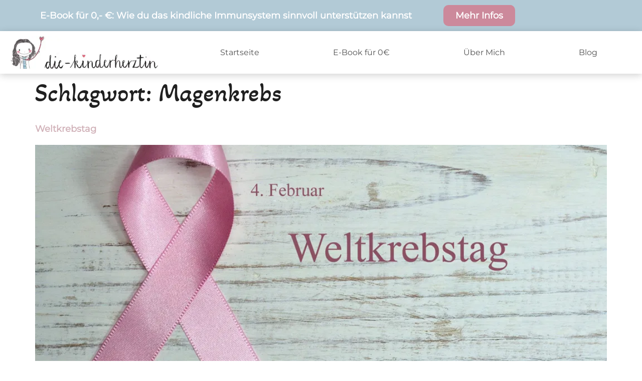

--- FILE ---
content_type: text/css
request_url: https://die-kinderherztin.de/wp-content/uploads/elementor/css/post-10619.css?ver=1748253917
body_size: 738
content:
.elementor-kit-10619{--e-global-color-primary:#202020;--e-global-color-secondary:#202020;--e-global-color-text:#202020;--e-global-color-accent:#61CE70;--e-global-color-ff5d048:#CC899B;--e-global-color-c466c44:#535353;color:#202020;font-family:"montserat", Sans-serif;font-size:18px;font-weight:600;line-height:30px;}.elementor-kit-10619 button,.elementor-kit-10619 input[type="button"],.elementor-kit-10619 input[type="submit"],.elementor-kit-10619 .elementor-button{background-color:#D1B2B9;color:#FFFFFF;border-radius:10px 10px 10px 10px;}.elementor-kit-10619 e-page-transition{background-color:#FFBC7D;}.elementor-kit-10619 a{color:#D1B2B9;font-family:"new-montserat", Sans-serif;font-size:18px;font-weight:bold;}.elementor-kit-10619 h1{color:#202020;font-family:"Akaya Kanadaka", Sans-serif;font-size:50px;}.elementor-kit-10619 h2{color:#202020;font-family:"Akaya Kanadaka", Sans-serif;font-size:35px;}.elementor-kit-10619 h3{color:#202020;font-family:"Akaya Kanadaka", Sans-serif;font-size:30px;}.elementor-kit-10619 h4{color:#202020;font-family:"Akaya Kanadaka", Sans-serif;font-size:25px;}.elementor-kit-10619 h5{color:#202020;font-family:"Akaya Kanadaka", Sans-serif;font-size:22px;}.elementor-kit-10619 h6{color:#202020;font-family:"Akaya Kanadaka", Sans-serif;font-size:20px;}.elementor-section.elementor-section-boxed > .elementor-container{max-width:1140px;}.e-con{--container-max-width:1140px;}.elementor-widget:not(:last-child){margin-block-end:20px;}.elementor-element{--widgets-spacing:20px 20px;--widgets-spacing-row:20px;--widgets-spacing-column:20px;}{}h1.entry-title{display:var(--page-title-display);}.site-header .site-branding{flex-direction:column;align-items:stretch;}.site-header{padding-inline-end:0px;padding-inline-start:0px;}.site-footer .site-branding{flex-direction:column;align-items:stretch;}@media(max-width:1024px){.elementor-kit-10619 h1{font-size:50px;}.elementor-kit-10619 h2{font-size:35px;}.elementor-kit-10619 h3{font-size:30px;}.elementor-kit-10619 h4{font-size:25px;}.elementor-kit-10619 h5{font-size:22px;}.elementor-kit-10619 h6{font-size:20px;}.elementor-section.elementor-section-boxed > .elementor-container{max-width:1024px;}.e-con{--container-max-width:1024px;}}@media(max-width:767px){.elementor-kit-10619 h1{font-size:40px;}.elementor-kit-10619 h2{font-size:30px;}.elementor-kit-10619 h3{font-size:25px;}.elementor-kit-10619 h4{font-size:22px;}.elementor-kit-10619 h5{font-size:20px;}.elementor-kit-10619 h6{font-size:18px;}.elementor-section.elementor-section-boxed > .elementor-container{max-width:767px;}.e-con{--container-max-width:767px;}}/* Start Custom Fonts CSS */@font-face {
	font-family: 'montserat';
	font-style: normal;
	font-weight: 400;
	font-display: auto;
	src: url('https://die-kinderherztin.de/wp-content/uploads/2023/10/Montserrat-Thin.eot');
	src: url('https://die-kinderherztin.de/wp-content/uploads/2023/10/Montserrat-Thin.eot?#iefix') format('embedded-opentype'),
		url('https://die-kinderherztin.de/wp-content/uploads/2023/10/Montserrat-Thin.woff2') format('woff2'),
		url('https://die-kinderherztin.de/wp-content/uploads/2023/10/Montserrat-Thin.woff') format('woff'),
		url('https://die-kinderherztin.de/wp-content/uploads/2023/10/Montserrat-Thin.ttf') format('truetype'),
		url('https://die-kinderherztin.de/wp-content/uploads/2023/10/Montserrat-Thin.svg#montserat') format('svg');
}
/* End Custom Fonts CSS */
/* Start Custom Fonts CSS */@font-face {
	font-family: 'new-montserat';
	font-style: normal;
	font-weight: 400;
	font-display: auto;
	src: url('https://die-kinderherztin.de/wp-content/uploads/2023/10/Montserrat-Regular.eot');
	src: url('https://die-kinderherztin.de/wp-content/uploads/2023/10/Montserrat-Regular.eot?#iefix') format('embedded-opentype'),
		url('https://die-kinderherztin.de/wp-content/uploads/2023/10/Montserrat-Regular.woff2') format('woff2'),
		url('https://die-kinderherztin.de/wp-content/uploads/2023/10/Montserrat-Regular.woff') format('woff'),
		url('https://die-kinderherztin.de/wp-content/uploads/2023/10/Montserrat-Regular.ttf') format('truetype'),
		url('https://die-kinderherztin.de/wp-content/uploads/2023/10/Montserrat-Regular.svg#new-montserat') format('svg');
}
/* End Custom Fonts CSS */
/* Start Custom Fonts CSS */@font-face {
	font-family: 'Akaya Kanadaka';
	font-style: normal;
	font-weight: normal;
	font-display: auto;
	src: url('https://die-kinderherztin.de/wp-content/uploads/2023/12/AkayaKanadaka-Regular.eot');
	src: url('https://die-kinderherztin.de/wp-content/uploads/2023/12/AkayaKanadaka-Regular.eot?#iefix') format('embedded-opentype'),
		url('https://die-kinderherztin.de/wp-content/uploads/2023/12/AkayaKanadaka-Regular.woff2') format('woff2'),
		url('https://die-kinderherztin.de/wp-content/uploads/2023/12/AkayaKanadaka-Regular.woff') format('woff'),
		url('https://die-kinderherztin.de/wp-content/uploads/2023/12/AkayaKanadaka-Regular.ttf') format('truetype'),
		url('https://die-kinderherztin.de/wp-content/uploads/2023/12/AkayaKanadaka-Regular.svg#AkayaKanadaka') format('svg');
}
/* End Custom Fonts CSS */

--- FILE ---
content_type: text/css
request_url: https://die-kinderherztin.de/wp-content/uploads/elementor/css/post-10705.css?ver=1748253918
body_size: 1148
content:
.elementor-10705 .elementor-element.elementor-element-8acb0fe:not(.elementor-motion-effects-element-type-background), .elementor-10705 .elementor-element.elementor-element-8acb0fe > .elementor-motion-effects-container > .elementor-motion-effects-layer{background-color:#B2CAD6;}.elementor-10705 .elementor-element.elementor-element-8acb0fe{transition:background 0.3s, border 0.3s, border-radius 0.3s, box-shadow 0.3s;margin-top:0px;margin-bottom:0px;padding:10px 0px 10px 0px;}.elementor-10705 .elementor-element.elementor-element-8acb0fe > .elementor-background-overlay{transition:background 0.3s, border-radius 0.3s, opacity 0.3s;}.elementor-10705 .elementor-element.elementor-element-c9b2f48 > .elementor-element-populated{margin:0px 0px 0px 0px;--e-column-margin-right:0px;--e-column-margin-left:0px;padding:0px 10px 0px 10px;}.elementor-10705 .elementor-element.elementor-element-6925fe5 > .elementor-container{max-width:1250px;}.elementor-bc-flex-widget .elementor-10705 .elementor-element.elementor-element-67cfd88.elementor-column .elementor-widget-wrap{align-items:center;}.elementor-10705 .elementor-element.elementor-element-67cfd88.elementor-column.elementor-element[data-element_type="column"] > .elementor-widget-wrap.elementor-element-populated{align-content:center;align-items:center;}.elementor-10705 .elementor-element.elementor-element-67cfd88 > .elementor-element-populated{margin:0px 0px 0px 0px;--e-column-margin-right:0px;--e-column-margin-left:0px;padding:0px 0px 0px 0px;}.elementor-10705 .elementor-element.elementor-element-1bd6642{text-align:left;}.elementor-10705 .elementor-element.elementor-element-1bd6642 .elementor-heading-title{font-family:"new-montserat", Sans-serif;line-height:30px;color:#FFFFFF;}.elementor-bc-flex-widget .elementor-10705 .elementor-element.elementor-element-dfdb829.elementor-column .elementor-widget-wrap{align-items:center;}.elementor-10705 .elementor-element.elementor-element-dfdb829.elementor-column.elementor-element[data-element_type="column"] > .elementor-widget-wrap.elementor-element-populated{align-content:center;align-items:center;}.elementor-10705 .elementor-element.elementor-element-dfdb829 > .elementor-element-populated, .elementor-10705 .elementor-element.elementor-element-dfdb829 > .elementor-element-populated > .elementor-background-overlay, .elementor-10705 .elementor-element.elementor-element-dfdb829 > .elementor-background-slideshow{border-radius:0px 0px 0px 0px;}.elementor-10705 .elementor-element.elementor-element-dfdb829 > .elementor-element-populated{margin:0px 0px 0px 0px;--e-column-margin-right:0px;--e-column-margin-left:0px;padding:0px 0px 0px 20px;}.elementor-10705 .elementor-element.elementor-element-051d1ce .elementor-button{background-color:#CC899B;fill:#FFFFFF;color:#FFFFFF;}.elementor-10705 .elementor-element.elementor-element-4195843:not(.elementor-motion-effects-element-type-background), .elementor-10705 .elementor-element.elementor-element-4195843 > .elementor-motion-effects-container > .elementor-motion-effects-layer{background-color:#FFFFFF;}.elementor-10705 .elementor-element.elementor-element-4195843{box-shadow:0px 3px 14px 0px rgba(0, 0, 0, 0.19);transition:background 0.3s, border 0.3s, border-radius 0.3s, box-shadow 0.3s;z-index:999;}.elementor-10705 .elementor-element.elementor-element-4195843 > .elementor-background-overlay{transition:background 0.3s, border-radius 0.3s, opacity 0.3s;}.elementor-10705 .elementor-element.elementor-element-cec8d4b > .elementor-container{max-width:1250px;}.elementor-bc-flex-widget .elementor-10705 .elementor-element.elementor-element-5de773a.elementor-column .elementor-widget-wrap{align-items:center;}.elementor-10705 .elementor-element.elementor-element-5de773a.elementor-column.elementor-element[data-element_type="column"] > .elementor-widget-wrap.elementor-element-populated{align-content:center;align-items:center;}.elementor-10705 .elementor-element.elementor-element-5de773a > .elementor-element-populated{margin:0px 0px 0px 0px;--e-column-margin-right:0px;--e-column-margin-left:0px;padding:0px 0px 0px 0px;}.elementor-10705 .elementor-element.elementor-element-7d36669{width:var( --container-widget-width, 88.344% );max-width:88.344%;--container-widget-width:88.344%;--container-widget-flex-grow:0;}.elementor-bc-flex-widget .elementor-10705 .elementor-element.elementor-element-c2adec5.elementor-column .elementor-widget-wrap{align-items:center;}.elementor-10705 .elementor-element.elementor-element-c2adec5.elementor-column.elementor-element[data-element_type="column"] > .elementor-widget-wrap.elementor-element-populated{align-content:center;align-items:center;}.elementor-10705 .elementor-element.elementor-element-c2adec5 > .elementor-element-populated{margin:0px 0px 0px 0px;--e-column-margin-right:0px;--e-column-margin-left:0px;padding:0px 0px 0px 0px;}.elementor-10705 .elementor-element.elementor-element-4061dc1{width:var( --container-widget-width, 100% );max-width:100%;--container-widget-width:100%;--container-widget-flex-grow:0;--e-nav-menu-horizontal-menu-item-margin:calc( 0px / 2 );}.elementor-10705 .elementor-element.elementor-element-4061dc1 .elementor-menu-toggle{margin-left:auto;background-color:var( --e-global-color-ff5d048 );}.elementor-10705 .elementor-element.elementor-element-4061dc1 .elementor-nav-menu .elementor-item{font-family:"new-montserat", Sans-serif;font-size:16px;font-weight:400;line-height:26px;}.elementor-10705 .elementor-element.elementor-element-4061dc1 .elementor-nav-menu--main .elementor-item{color:#535353;fill:#535353;padding-left:23px;padding-right:23px;}.elementor-10705 .elementor-element.elementor-element-4061dc1 .elementor-nav-menu--main .elementor-item:hover,
					.elementor-10705 .elementor-element.elementor-element-4061dc1 .elementor-nav-menu--main .elementor-item.elementor-item-active,
					.elementor-10705 .elementor-element.elementor-element-4061dc1 .elementor-nav-menu--main .elementor-item.highlighted,
					.elementor-10705 .elementor-element.elementor-element-4061dc1 .elementor-nav-menu--main .elementor-item:focus{color:var( --e-global-color-ff5d048 );fill:var( --e-global-color-ff5d048 );}.elementor-10705 .elementor-element.elementor-element-4061dc1 .elementor-nav-menu--main:not(.e--pointer-framed) .elementor-item:before,
					.elementor-10705 .elementor-element.elementor-element-4061dc1 .elementor-nav-menu--main:not(.e--pointer-framed) .elementor-item:after{background-color:var( --e-global-color-ff5d048 );}.elementor-10705 .elementor-element.elementor-element-4061dc1 .e--pointer-framed .elementor-item:before,
					.elementor-10705 .elementor-element.elementor-element-4061dc1 .e--pointer-framed .elementor-item:after{border-color:var( --e-global-color-ff5d048 );}.elementor-10705 .elementor-element.elementor-element-4061dc1 .e--pointer-framed .elementor-item:before{border-width:0px;}.elementor-10705 .elementor-element.elementor-element-4061dc1 .e--pointer-framed.e--animation-draw .elementor-item:before{border-width:0 0 0px 0px;}.elementor-10705 .elementor-element.elementor-element-4061dc1 .e--pointer-framed.e--animation-draw .elementor-item:after{border-width:0px 0px 0 0;}.elementor-10705 .elementor-element.elementor-element-4061dc1 .e--pointer-framed.e--animation-corners .elementor-item:before{border-width:0px 0 0 0px;}.elementor-10705 .elementor-element.elementor-element-4061dc1 .e--pointer-framed.e--animation-corners .elementor-item:after{border-width:0 0px 0px 0;}.elementor-10705 .elementor-element.elementor-element-4061dc1 .e--pointer-underline .elementor-item:after,
					 .elementor-10705 .elementor-element.elementor-element-4061dc1 .e--pointer-overline .elementor-item:before,
					 .elementor-10705 .elementor-element.elementor-element-4061dc1 .e--pointer-double-line .elementor-item:before,
					 .elementor-10705 .elementor-element.elementor-element-4061dc1 .e--pointer-double-line .elementor-item:after{height:0px;}.elementor-10705 .elementor-element.elementor-element-4061dc1 .elementor-nav-menu--main:not(.elementor-nav-menu--layout-horizontal) .elementor-nav-menu > li:not(:last-child){margin-bottom:0px;}.elementor-10705 .elementor-element.elementor-element-4061dc1 .elementor-nav-menu--dropdown a:hover,
					.elementor-10705 .elementor-element.elementor-element-4061dc1 .elementor-nav-menu--dropdown a.elementor-item-active,
					.elementor-10705 .elementor-element.elementor-element-4061dc1 .elementor-nav-menu--dropdown a.highlighted{background-color:var( --e-global-color-ff5d048 );}.elementor-10705 .elementor-element.elementor-element-4061dc1 .elementor-nav-menu--dropdown a.elementor-item-active{background-color:var( --e-global-color-ff5d048 );}.elementor-10705 .elementor-element.elementor-element-4061dc1 .elementor-nav-menu--main > .elementor-nav-menu > li > .elementor-nav-menu--dropdown, .elementor-10705 .elementor-element.elementor-element-4061dc1 .elementor-nav-menu__container.elementor-nav-menu--dropdown{margin-top:13px !important;}.elementor-10705 .elementor-element.elementor-element-4061dc1 .elementor-menu-toggle:hover{background-color:var( --e-global-color-ff5d048 );}.elementor-theme-builder-content-area{height:400px;}.elementor-location-header:before, .elementor-location-footer:before{content:"";display:table;clear:both;}@media(max-width:1024px){.elementor-10705 .elementor-element.elementor-element-c2adec5.elementor-column > .elementor-widget-wrap{justify-content:flex-end;}.elementor-10705 .elementor-element.elementor-element-4061dc1{width:100%;max-width:100%;}}@media(min-width:768px){.elementor-10705 .elementor-element.elementor-element-67cfd88{width:70%;}.elementor-10705 .elementor-element.elementor-element-dfdb829{width:30%;}.elementor-10705 .elementor-element.elementor-element-5de773a{width:28%;}.elementor-10705 .elementor-element.elementor-element-c2adec5{width:72%;}}@media(max-width:767px){.elementor-10705 .elementor-element.elementor-element-1bd6642{text-align:center;}.elementor-10705 .elementor-element.elementor-element-1bd6642 .elementor-heading-title{font-size:16px;}.elementor-10705 .elementor-element.elementor-element-5de773a{width:50%;}.elementor-10705 .elementor-element.elementor-element-5de773a > .elementor-element-populated{padding:0px 0px 0px 0px;}.elementor-10705 .elementor-element.elementor-element-7d36669{text-align:left;}.elementor-10705 .elementor-element.elementor-element-7d36669 img{width:100%;max-width:100%;}.elementor-10705 .elementor-element.elementor-element-c2adec5{width:50%;}.elementor-10705 .elementor-element.elementor-element-4061dc1 .elementor-nav-menu--main > .elementor-nav-menu > li > .elementor-nav-menu--dropdown, .elementor-10705 .elementor-element.elementor-element-4061dc1 .elementor-nav-menu__container.elementor-nav-menu--dropdown{margin-top:21px !important;}}

--- FILE ---
content_type: text/css
request_url: https://die-kinderherztin.de/wp-content/uploads/elementor/css/post-10886.css?ver=1748253918
body_size: 494
content:
.elementor-10886 .elementor-element.elementor-element-4d56404{border-style:solid;border-width:1px 0px 0px 0px;border-color:#535353;}.elementor-bc-flex-widget .elementor-10886 .elementor-element.elementor-element-cba1b85.elementor-column .elementor-widget-wrap{align-items:center;}.elementor-10886 .elementor-element.elementor-element-cba1b85.elementor-column.elementor-element[data-element_type="column"] > .elementor-widget-wrap.elementor-element-populated{align-content:center;align-items:center;}.elementor-10886 .elementor-element.elementor-element-f1174a2 .elementor-heading-title{font-family:"new-montserat", Sans-serif;font-size:14px;font-weight:400;font-style:normal;line-height:25px;color:#535353;}.elementor-bc-flex-widget .elementor-10886 .elementor-element.elementor-element-239ccfb.elementor-column .elementor-widget-wrap{align-items:center;}.elementor-10886 .elementor-element.elementor-element-239ccfb.elementor-column.elementor-element[data-element_type="column"] > .elementor-widget-wrap.elementor-element-populated{align-content:center;align-items:center;}.elementor-10886 .elementor-element.elementor-element-2397ba8 img{width:65%;max-width:65%;}.elementor-bc-flex-widget .elementor-10886 .elementor-element.elementor-element-51b9709.elementor-column .elementor-widget-wrap{align-items:center;}.elementor-10886 .elementor-element.elementor-element-51b9709.elementor-column.elementor-element[data-element_type="column"] > .elementor-widget-wrap.elementor-element-populated{align-content:center;align-items:center;}.elementor-10886 .elementor-element.elementor-element-fcc78ac .elementor-icon-list-item:not(:last-child):after{content:"";border-color:#ddd;}.elementor-10886 .elementor-element.elementor-element-fcc78ac .elementor-icon-list-items:not(.elementor-inline-items) .elementor-icon-list-item:not(:last-child):after{border-top-style:solid;border-top-width:1px;}.elementor-10886 .elementor-element.elementor-element-fcc78ac .elementor-icon-list-items.elementor-inline-items .elementor-icon-list-item:not(:last-child):after{border-left-style:solid;}.elementor-10886 .elementor-element.elementor-element-fcc78ac .elementor-inline-items .elementor-icon-list-item:not(:last-child):after{border-left-width:1px;}.elementor-10886 .elementor-element.elementor-element-fcc78ac .elementor-icon-list-icon i{transition:color 0.3s;}.elementor-10886 .elementor-element.elementor-element-fcc78ac .elementor-icon-list-icon svg{transition:fill 0.3s;}.elementor-10886 .elementor-element.elementor-element-fcc78ac{--e-icon-list-icon-size:14px;--icon-vertical-offset:0px;}.elementor-10886 .elementor-element.elementor-element-fcc78ac .elementor-icon-list-item > .elementor-icon-list-text, .elementor-10886 .elementor-element.elementor-element-fcc78ac .elementor-icon-list-item > a{font-family:"new-montserat", Sans-serif;font-size:14px;font-weight:400;font-style:normal;line-height:24px;}.elementor-10886 .elementor-element.elementor-element-fcc78ac .elementor-icon-list-text{transition:color 0.3s;}.elementor-theme-builder-content-area{height:400px;}.elementor-location-header:before, .elementor-location-footer:before{content:"";display:table;clear:both;}@media(max-width:767px){.elementor-10886 .elementor-element.elementor-element-f1174a2{text-align:center;}.elementor-10886 .elementor-element.elementor-element-f1174a2 .elementor-heading-title{font-size:12px;line-height:24px;}.elementor-10886 .elementor-element.elementor-element-239ccfb > .elementor-element-populated{margin:0px 0px 0px 0px;--e-column-margin-right:0px;--e-column-margin-left:0px;padding:0px 0px 0px 0px;}.elementor-10886 .elementor-element.elementor-element-2397ba8 > .elementor-widget-container{margin:0px 0px 0px 0px;padding:0px 0px 0px 0px;}}